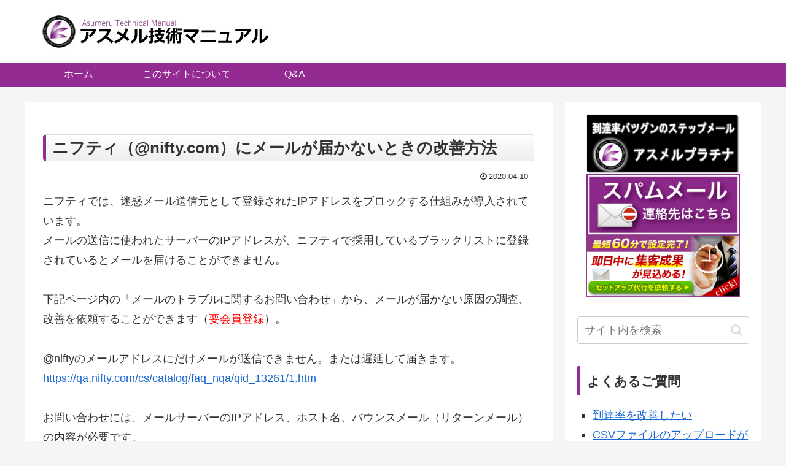

--- FILE ---
content_type: text/css
request_url: https://asumeru.net/wp-content/themes/cocoon-child-master/style.css?ver=6.8.3&fver=20250805023103
body_size: 1321
content:
@charset "UTF-8";

/*ヘッダーロゴ*/
.logo {
    text-align: left;
}

/*tagline*/
.tagline{
	display:none;
}

/*サイドバー見出し*/
.sidebar h3 {
    padding: 0.25em 0.5em;
	background: transparent;
	border-left: solid 5px #942b92;
}

/*list*/
ul{
	list-style-type:square;
}
#sidebar ul {
	padding-left:25px;
}

/*サイドバーカテゴリー*/
.widget_categories ul{
	padding-left: 40px;
	list-style-type:square;
	
}
.widget_categories ul li a{
	color:#1967d2;
	text-decoration:underline;
	padding:0;
	
}

/*サイドバーコメント*/
.widget_recent_comments li{
	padding:0;
	font-size:10px;
}
.widget_recent_comments li a{
	font-size:15px;
}

/*ナビゲーション*/
#navi{
	background-color:#942b92;
}

.navi-in a {
    color: #FFF;
    text-decoration: none;
    display: block;
    font-size: 16px;
    transition: all 0.3s ease-in-out;
}

.navi-in > ul{
	justify-content: left;
}

.navi-in > ul li {
	height: 40px;

}
.navi-in > ul .caption-wrap > div {
  padding-top: 5px;
}


/*インデックスタイトル*/
.entry-card-title  {
    border: solid 1px #ddd;
	padding: 5px;
	border-radius: 5px;
	background: #eee;
	-moz-border-radius: 5px;
	background: -moz-linear-gradient(top, #fff, #eee);
	background: -webkit-gradient(linear, left top, left bottom, from(#fff), to(#eee));
	border-left: 5px #942b92 solid;
    padding-left: 10px;
	font-size:20px;
	margin-bottom: 15px;
}

.entry-card-snippet{
	font-size:
	font-size: 16px;
	line-height: 2.1;
}


/*投稿h1*/
.entry-title{
	 border: solid 1px #ddd;
	padding: 5px;
	border-radius: 5px;
	background: #eee;
	-moz-border-radius: 5px;
	background: -moz-linear-gradient(top, #fff, #eee);
	background: -webkit-gradient(linear, left top, left bottom, from(#fff), to(#eee));
	border-left: 5px #942b92 solid;
    padding-left: 10px;
	
}

/*投稿h2*/
.entry-content h2{
	border-bottom: solid 1px #942b92;
	padding: 8px;
	background-color:#FFF;
}

/*投稿h3*/
.entry-content h3{
	padding: 0.25em 0.5em;
	background: transparent;
	border:none;
	border-left: solid 5px #942b92;
	
}

/*カテゴリタグ*/
.cat-link{
	background-color:#942b92;
}

/*関連記事見出し*/
h2.related-entry-heading{
	background-color:#942b92;
	color:#FFF;
	padding-left:5px;
}
h3.related-entry-card-title{
	padding: 0.25em 0.5em;
	background: transparent;
	border:none;
	border-left: solid 5px #942b92;
}

/*コメント*/
h2.comment-title{
	background-color:#942b92;
	color:#FFF;
	padding-left:5px;
}

li.comment{
	padding-left: 5px;
	border-left: solid 1px #942b92;
	border-top: solid 1px #942b92;
}
 

/*日付計算ツール用*/
#mathform fieldset{
	padding:10px;
	margin-bottom:10px
	
}
#mathform .btn{
	background-color:#CCC;
	color:#333;
}

.input_mini{
	width:100px !important;
}
.input_long{
	width:150px  !important;
}

/*!
Theme Name: Cocoon Child
Description: Cocoon専用の子テーマ
Theme URI: https://wp-cocoon.com/
Author: わいひら
Author URI: https://nelog.jp/
Template:   cocoon-master
Version:    1.1.2
*/

/************************************
** 子テーマ用のスタイルを書く
************************************/
/*必要ならばここにコードを書く*/

/************************************
** レスポンシブデザイン用のメディアクエリ
************************************/
/*1023px以下*/
@media screen and (max-width: 1023px){
  /*必要ならばここにコードを書く*/
	.logo {
    	text-align: center;
	}

}

/*834px以下*/
@media screen and (max-width: 834px){
  /*必要ならばここにコードを書く*/
	/*ヘッダーロゴ*/

/*480px以下*/
@media screen and (max-width: 480px){
  /*必要ならばここにコードを書く*/
}
